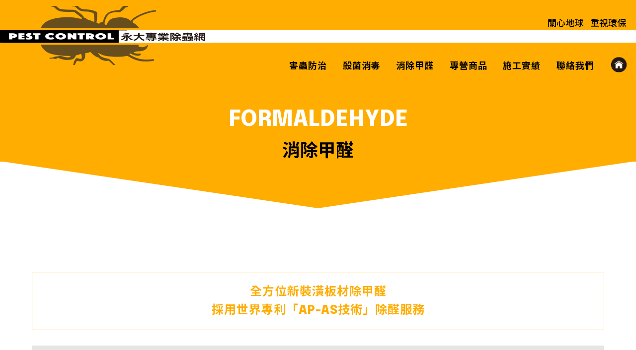

--- FILE ---
content_type: text/html; charset=UTF-8
request_url: https://twpco.com.tw/formaldehyde.php
body_size: 17271
content:
<!DOCTYPE html>
<html lang="zh-Hant-TW">

<head>
    <meta http-equiv="X-ua-compatible" content="IE=edge">
    <meta http-equiv="x-ua-compatible" content="IE=9,10,11">
    
    <meta charset="UTF-8">
    <meta name="keywords" content="永大除蟲,除白蟻,害蟲,消毒,殺菌,除甲醛">
    <meta name="description" content="白蟻蛀蟲防治|環境蟲害防治|病毒防疫消毒|有害生物病媒防治|特殊防鼠工程|環保署核准立案 (許可證字號01-133) 以專業為本、責任為先、安全為核心，達到最有效的害蟲管理防治。害蟲防治，不只是消滅害蟲，而是一項結合專業技術、環境保護與公共安全責任的專業工程。">
    <meta name="author" content="永大專業消毒除蟲網">
    <meta name="copyright" content="永大專業消毒除蟲網">
    <meta name="viewport" content="width=device-width, initial-scale=1.0, maximum-scale=1.0">
   
    <meta property="og:title" content="消除甲醛  | 永大專業消毒除蟲網">
    <meta property="og:description" content="白蟻蛀蟲防治|環境蟲害防治|病毒防疫消毒|有害生物病媒防治|特殊防鼠工程|環保署核准立案 (許可證字號01-133) 以專業為本、責任為先、安全為核心，達到最有效的害蟲管理防治。害蟲防治，不只是消滅害蟲，而是一項結合專業技術、環境保護與公共安全責任的專業工程。">
    <meta property="og:image" content="http://twpco.com.tw/dist/images/ogimg.jpg" />
    
    <meta http-equiv="expires" content="0">
    <meta http-equiv="pragma" content="no-cache">
    <meta http-equiv="cache-control" content="no-cache">
   
    <link rel="shortcut icon" href="dist/images/16x16.ico" type="image/x-icon" />
    <meta name="format-detection" content="telephone=no">
    <title>消除甲醛  | 永大專業消毒除蟲網</title>
   	<!-- Google tag (gtag.js) -->
<script async src="https://www.googletagmanager.com/gtag/js?id=AW-984057230"></script>
<script>
    window.dataLayer = window.dataLayer || [];
    function gtag() { dataLayer.push(arguments); }
    gtag('js', new Date());

    gtag('config', 'AW-984057230');
</script>

<script>
    window.addEventListener('load', function () {
        document.querySelectorAll('a[href*="/line.me/"]').forEach(function (e) {
            e.addEventListener('click', function () {
                gtag('event', 'conversion', {'send_to': 'AW-984057230/arDNCJ7Z1uwYEI6LntUD'});
            })
        })
    });
</script>
<!-- Event snippet for 客戶來電 conversion page -->
<script>
    window.addEventListener('load', function (event) {
        document.querySelectorAll("a[href^='tel:']").forEach(function (e) {
            e.addEventListener('click', function () {
                gtag('event', 'conversion', { 'send_to': 'AW-984057230/FqT_CJvZ1uwYEI6LntUD' });
            });
        });
    });
</script>
<script>
  setTimeout(function() {
    gtag('event', 'conversion', {'send_to': 'AW-984057230/pDAgCKWdt_YaEI6LntUD'});
  }, 3000)
</script> 
    <link rel="stylesheet" href="dist/css/aos.css">
    <link rel="stylesheet" href="dist/css/main.css"><link rel="stylesheet" href="dist/css/introduction.css">
</head>

<body class="lang_tw">
    <header>
    <div class="line"></div>
    <div class="header porel">
        <div class="container-logo-box">
            <a href="./" class="container-logo">
                <img src="dist/images/index/a_logo_cut.png" alt="Logo" class="pc">
                <img src="dist/images/index/mb/b_logo.png" alt="Logo" class="mo">
            </a>
        </div>
        <p class="pc slogan">
            關心地球
            <span>重視環保</span>   
        </p>
        <div class="nav-menu">
            <nav>
                <ul class="nav">
                    <li class="menu-list">
                        <a href="introduction.php">
                            <div>害蟲防治</div>
                        </a>
                    </li>
                    <li class="menu-list">
                        <a href="sterilization.php">
                            <div>殺菌消毒</div>
                        </a>
                    </li>
                    <li class="menu-list">
                        <a href="formaldehyde.php">
                            <div>消除甲醛</div>
                        </a>
                    </li>
                    <li class="menu-list">
                        <a href="commodity.php">
                            <div>專營商品</div>
                        </a>
                    </li>
                    <li class="menu-list">
                        <a href="case.php">
                            <div>施工實績</div>
                        </a>
                    </li>
                    <li class="menu-list linenot">
                        <a href="contact.php">
                            <div>聯絡我們</div>
                        </a>
                    </li>
                </ul>
                <ul class="contact-icon">
                    <li><a href="https://www.twpco.com.tw/" class="home-icon" style="position: relative;z-index: 10;"></a></li>
                    <li><a href="https://zh-tw.facebook.com/pcotp/" target="_blank" class="fb-icon"></a></li>
                    <li><a href="https://line.me/ti/p/~@aqo5254h" target="_blank" class="line-icon"></a></li>
                    <li><a href="tel:0800-811-581" class="phone-icon"></a></li>
                    <li><a href="mailto:a26476883@gmail.com" class="mail-icon"></a></li>
                </ul>
            </nav>
        </div>
        <div class="hamMenu">
            <div class="menu-ham" id="menu-ham">
                <span></span>
                <span></span>
                <span></span>
            </div>
        </div>
    </div>
</header>

    <main>
        <div class="page">
            <div class="section-title">
                <div class="bg-cover">
                    <p class="txt-en" data-aos="fade-up" data-aos-duration="1000">FORMALDEHYDE</p>
                    <p class="txt-tw" data-aos="fade-up" data-aos-duration="1000" data-aos-delay="300">消除甲醛</p>
                </div>
            </div>
            <div class="triangle"></div>
        </div>

        <section class="introduction-detail section-bg"  data-aos="fade-up" data-aos-duration="1000" data-aos-delay="500">
            <div class="mask-w"></div>
            <div class="container">
                <div class="editor_Content">
                    <div class="editor_box pc_use">
                    	<p>&nbsp;</p>

<table border="1" cellpadding="20" cellspacing="0" style="width:100%">
	<tbody>
		<tr>
			<td style="border-color:#ffad01">
			<p style="text-align:center"><span style="color:#ffad01"><span style="font-size:24px"><strong>全方位新裝潢板材除甲醛</strong></span></span></p>

			<p style="text-align:center"><span style="color:#ffad01"><span style="font-size:24px"><strong>採用世界專利「AP-AS技術」除醛服務</strong></span></span></p>
			</td>
		</tr>
	</tbody>
</table>

<p>&nbsp;</p>

<table border="0" cellpadding="0" cellspacing="0" style="width:100%">
	<tbody>
		<tr>
			<td style="background-color:#e5e5e5; text-align:justify; width:5%">&nbsp;</td>
			<td style="background-color:#e5e5e5">
			<p style="text-align:justify"><br />
			採用無醛屋世界專利「AP-AS技術」，將幾丁聚醣(Chitosan)獨特的氨基與氫氧基作用完全激發，超高濃度水性配方具有更強化的活性點，可與有害氣體進行捕捉吸附與反應，將裝潢材料游離出的甲醛分解成水分子，降低甲醛危害。特殊科技提高天然甲殼素與甲醛分解反應的速率，徹底清除甲醛有害物，淨化清新好空氣。..</p>
			</td>
			<td style="background-color:#e5e5e5; width:5%">&nbsp;</td>
		</tr>
	</tbody>
</table>

<p>&nbsp;</p>

<p>&nbsp;</p>

<table border="0" cellpadding="20" cellspacing="0" style="width:100%">
	<tbody>
		<tr>
			<td style="background-color:#000000">
			<p style="text-align:center"><span style="color:#ffad01"><span style="font-size:24px"><strong>無醛屋塗料就像幫板材多加裝一道濾網或分解層</strong></span></span></p>
			</td>
		</tr>
	</tbody>
</table>

<p>&nbsp;</p>

<table border="0" cellpadding="0" cellspacing="0" style="width:100%">
	<tbody>
		<tr>
			<td style="background-color:#ffad01; text-align:center; vertical-align:middle; width:30%"><strong>產品特性</strong></td>
			<td style="background-color:#e5e5e5; text-align:center; vertical-align:middle; width:2%">&nbsp;</td>
			<td style="background-color:#e5e5e5; width:50%">
			<p>&nbsp;</p>

			<ul>
				<li>無毒: 天然甲殼素配方，通過SGS重金屬檢驗</li>
				<li>效果: 經SGS報告證實60分鐘除甲醛率達99.9%</li>
				<li>採用「AP-AS技術」世界專利，超高濃度分解配方</li>
				<li>安全: 水性配方，安全無味，可接觸肌膚</li>
			</ul>

			<p>&nbsp;</p>
			</td>
		</tr>
	</tbody>
</table>

<p>&nbsp;</p>

<p>&nbsp;</p>

<table border="1" cellpadding="20" cellspacing="0" style="width:100%">
	<tbody>
		<tr>
			<td style="border-color:#ffad01">
			<p style="text-align:center"><span style="color:#ffad01"><span style="font-size:24px"><strong>無醛屋除甲醛</strong></span></span></p>

			<p style="text-align:center"><span style="color:#ffad01">適用各類未上漆或未貼皮前的木板材(合板、夾板、集層角料)，不需稀釋直接噴塗在裸材表面，且只需一道噴塗，省時省工，不破壞表面與結構、不影響後續黏著及上漆。</span></p>
			</td>
		</tr>
	</tbody>
</table>

<p>&nbsp;</p>

<p>&nbsp;</p>

<table align="center" border="0" cellpadding="0" cellspacing="0" style="width:100%">
	<tbody>
		<tr>
			<td style="text-align:left; vertical-align:top; width:20%"><img alt="" src="/upload/images/2022_03_31_171004.jpg" style="height:332px; width:250px" /></td>
			<td style="width:2%">&nbsp;</td>
			<td style="text-align:center; vertical-align:top; width:20%"><img alt="" src="/upload/images/2022_03_31_164459.jpg" style="height:332px; width:250px" /></td>
			<td style="width:2%">&nbsp;</td>
			<td style="text-align:center; vertical-align:top; width:20%"><img alt="" src="/upload/images/2022_03_31_164517.jpg" style="height:332px; width:250px" /></td>
			<td style="width:2%">&nbsp;</td>
			<td style="text-align:right; vertical-align:top; width:20%"><img alt="" src="/upload/images/2022_03_31_164535.jpg" style="height:332px; width:250px" /></td>
		</tr>
	</tbody>
</table>

<p>&nbsp;</p>

<p>&nbsp;</p>
                    </div>
                    <div class="editor_box mo_use">
                    	<table border="1" cellpadding="20" cellspacing="0" style="width:100%">
	<tbody>
		<tr>
			<td style="border-color:#ffad01">
			<p style="text-align:center"><span style="color:#ffad01"><span style="font-size:24px"><strong>全方位新裝潢板材除甲醛</strong></span></span></p>

			<p style="text-align:center"><span style="color:#ffad01"><span style="font-size:24px"><strong>採用世界專利「AP-AS技術」除醛服務</strong></span></span></p>
			</td>
		</tr>
	</tbody>
</table>

<p>&nbsp;</p>

<table border="0" cellpadding="0" cellspacing="0" style="width:100%">
	<tbody>
		<tr>
			<td style="background-color:#e5e5e5; text-align:justify; width:5%">&nbsp;</td>
			<td style="background-color:#e5e5e5">
			<p style="text-align:justify"><br />
			採用無醛屋世界專利「AP-AS技術」，將幾丁聚醣(Chitosan)獨特的氨基與氫氧基作用完全激發，超高濃度水性配方具有更強化的活性點，可與有害氣體進行捕捉吸附與反應，將裝潢材料游離出的甲醛分解成水分子，降低甲醛危害。特殊科技提高天然甲殼素與甲醛分解反應的速率，徹底清除甲醛有害物，淨化清新好空氣。..</p>
			</td>
			<td style="background-color:#e5e5e5; width:5%">&nbsp;</td>
		</tr>
	</tbody>
</table>

<p>&nbsp;</p>

<p>&nbsp;</p>

<table border="0" cellpadding="20" cellspacing="0" style="width:100%">
	<tbody>
		<tr>
			<td style="background-color:#000000">
			<p style="text-align:center"><span style="color:#ffad01"><span style="font-size:24px"><strong>無醛屋塗料就像幫板材多加裝一道濾網或分解層</strong></span></span></p>
			</td>
		</tr>
	</tbody>
</table>

<p>&nbsp;</p>

<table border="0" cellpadding="0" cellspacing="0" style="width:100%">
	<tbody>
		<tr>
			<td style="background-color:#ffad01; text-align:center; vertical-align:middle; width:30%"><strong>產品特性</strong></td>
			<td style="background-color:#e5e5e5; text-align:center; vertical-align:middle; width:2%">&nbsp;</td>
			<td style="background-color:#e5e5e5; width:50%">
			<p>&nbsp;</p>

			<ul>
				<li>無毒: 天然甲殼素配方，通過SGS重金屬檢驗</li>
				<li>效果: 經SGS報告證實60分鐘除甲醛率達99.9%</li>
				<li>採用「AP-AS技術」世界專利，超高濃度分解配方</li>
				<li>安全: 水性配方，安全無味，可接觸肌膚</li>
			</ul>

			<p>&nbsp;</p>
			</td>
		</tr>
	</tbody>
</table>

<p>&nbsp;</p>

<p>&nbsp;</p>

<table border="1" cellpadding="20" cellspacing="0" style="width:100%">
	<tbody>
		<tr>
			<td style="border-color:#ffad01">
			<p style="text-align:center"><span style="color:#ffad01"><span style="font-size:24px"><strong>無醛屋除甲醛</strong></span></span></p>

			<p style="text-align:center"><span style="color:#ffad01">適用各類未上漆或未貼皮前的木板材(合板、夾板、集層角料)，不需稀釋直接噴塗在裸材表面，且只需一道噴塗，省時省工，不破壞表面與結構、不影響後續黏著及上漆。</span></p>
			</td>
		</tr>
	</tbody>
</table>

<p>&nbsp;</p>

<table border="0" cellpadding="2" cellspacing="2" style="width:500px">
	<tbody>
		<tr>
			<td><img alt="" src="/upload/images/2022_03_31_173354.jpg" style="height:850px; width:640px" /></td>
		</tr>
		<tr>
			<td><img alt="" src="/upload/images/2022_03_31_173534.jpg" style="height:850px; width:640px" /></td>
		</tr>
		<tr>
			<td><img alt="" src="/upload/images/2022_03_31_173501.jpg" style="height:850px; width:640px" /></td>
		</tr>
		<tr>
			<td><img alt="" src="/upload/images/2022_03_31_173806.jpg" style="height:850px; width:640px" /></td>
		</tr>
	</tbody>
</table>

<p><br />
&nbsp;</p>
                    </div>
                </div>
            </div>
        </section>
        

    
    </main>
    <a href="javascript:;" class="top-menu">
    <div class="topicon"></div>
    <div class="toptxt">TOP</div>
</a><footer>
    <div class="container">
        <h5 class="title">
            <!-- PEST CONTROL<span>永大專業除蟲網</span> -->
            <img src="dist/images/index/g_lpgo.png" alt="永大專業除蟲網">
        </h5>
        <div class="footer-txt">
            <div>
                <div class="contact-num">
                    <div class="contact-num-item">
                        <p class="contact-num-list">大台北<a href="tel:02-2321-1180">02-2321-1180</a></p>
                        <p class="contact-num-list">桃竹苗<a href="tel:03-475-8989">03-475-8989</a></p>
                    </div>
                    <div class="contact-num-item">
                        <p class="contact-num-list">大台中<a href="tel:04-2395-7327">04-2395-7327</a></p>
                        <p class="contact-num-list">大高雄<a href="tel:07-735-5193">07-735-5193</a></p>
                    </div>
                </div>
            </div>
            <div class="icon">
                <a href="tel:0800-811-581" class="pc contact-main">
                    <!-- <span class="base-font">24H</span> -->
                    <i>消毒除蟲專線</i>
                    <span class="base-font">0800-811-581</span>
                </a>
                <a href="https://zh-tw.facebook.com/pcotp/" target="_blank" class="smail-icon fb"></a>
                <a href="https://line.me/ti/p/~@aqo5254h" target="_blank" class="smail-icon line"></a>
                <a href="mailto:a26476883@gmail.com" class="smail-icon mail"></a>
            </div>
        </div>
        <div class="copyright">
            <p>
                <span class="copy-right">環署病媒字第
                    <i>01-133</i>
                    號
                </span>
                <span class="copy footer-copyrigth">
                    @2022 PCO PEST CONTROL                </span>
                <a href="https://www.mak66design.com/" target="_blank">
                    <span class="footer-copyrigth">
                        Designed by M.A.K
                    </span>
                </a>
            </p>
        </div>
    </div>
    <a href="tel:0800-811-581" class="cb contact-main">
        <!-- <span class="fw800">24H</span> -->
        <i>消毒除蟲專線</i>
        <span>0800-811-581</span>
    </a>
</footer>    <script src="dist/js/jquery.min.js"></script>
    <script src="dist/js/aos.js"></script>
    <script src="dist/js/main.js"></script>
    <script>
        AOS.init({
            once: true
        });
    </script>
</body>

</html>

--- FILE ---
content_type: text/css
request_url: https://twpco.com.tw/dist/css/main.css
body_size: 24447
content:
@charset "UTF-8";@import url("https://fonts.googleapis.com/css2?family=Epilogue:wght@500;600;800&family=Noto+Sans+TC:wght@100;300;400;500;700;900&display=swap");a,abbr,acronym,address,applet,article,aside,audio,b,big,blockquote,body,canvas,caption,center,cite,code,dd,del,details,dfn,div,dl,dt,em,embed,fieldset,figcaption,figure,footer,form,h1,h2,h3,h4,h5,h6,header,hgroup,html,i,iframe,img,ins,kbd,label,legend,li,mark,menu,nav,object,ol,output,p,pre,q,ruby,s,samp,section,small,span,strike,strong,sub,summary,sup,table,time,tt,u,ul,var,video{margin:0;padding:0;border:0;vertical-align:baseline;font:inherit}article,aside,details,figcaption,figure,footer,header,hgroup,menu,nav,section{display:block}ol,ul{list-style:none}*,:after,:before,:focus{-webkit-box-sizing:border-box;-moz-box-sizing:border-box;box-sizing:border-box;text-decoration:none;outline:none;color:inherit}a,a:hover{text-decoration:none}:focus{outline:none}header{background-color:#ffad01;position:fixed;top:0;left:0;width:100%;padding-top:12px;z-index:1000;height:150px}@media (max-width:767px){header{height:100px}}header .nav-menu{z-index:12}header .nav-menu.index{z-index:10}header .container-logo .pc{display:inline-block}@media (max-width:767px){header .container-logo .pc{display:none}}header .container-logo .mo{display:none}@media (max-width:767px){header .container-logo .mo{display:inline-block}}header.smail-logo{height:120px}header.smail-logo .container-logo .pc{height:76px}header.smail-logo .line{height:17px;top:43px}@media (min-width:1921px){header.smail-logo .line{background:linear-gradient(to right,#000 26%,#fff 26%,#fff 30%)}}@media (min-width:1401px) and (max-width:1920px){header.smail-logo .line{background:linear-gradient(to right,#000 18%,#fff 18%,#fff 20%)}}@media (min-width:768px) and (max-width:1400px){header.smail-logo .line{background:linear-gradient(to right,#000 8%,#fff 10%,#fff 30%)}}@media (max-width:767px){header.smail-logo .line{height:14px;top:41px;background:linear-gradient(to right,#000 8%,#fff 10%,#fff 30%)}}header.smail-logo .header .slogan{top:2px}header .container-logo-box{z-index:11}@media (max-width:767px){header .container-logo-box img{height:70px}}header .pc-change{width:100%}header .line{width:100%;position:absolute;height:25px;top:61px;background:linear-gradient(to right,#000 20%,#fff 20%,#fff 30%)}@media (max-width:767px){header .line{height:14px;top:41px}}@media (min-width:768px) and (max-width:1250px){header .line{height:24px;top:62px}}@media (min-width:1920px){header .line{height:26px;background:linear-gradient(to right,#000 26%,#fff 30%,#fff 30%)}}header .header{max-width:1275px;margin:0 auto}header .header .slogan{position:absolute;top:20px;right:0;font-size:18px;font-weight:500;margin-right:-0.5em}@media (min-width:991px) and (max-width:1350px){header .header .slogan{margin-right:1em}}@media (max-width:990px){header .header .slogan{display:none}}header .header .slogan span{margin-left:0.5em}header nav{display:flex;align-items:center;justify-content:flex-end;margin-top:-1.5em;margin-right:-0.3em}@media (min-width:991px) and (max-width:1350px){header nav{margin-right:1em}}@media (max-width:990px){header nav{flex-direction:column;justify-content:flex-start;width:100%;height:40px;background-color:#ffad01;z-index:-1;visibility:hidden}}header .nav{display:flex;align-items:center;z-index:10}@media (max-width:990px){header .nav{flex-direction:column;margin-top:25px;width:100%}}header .nav .menu-list{margin:0 1em;text-align:center;position:relative;overflow:hidden}@media (min-width:991px) and (max-width:1100px){header .nav .menu-list{margin:0 0.6em}}@media (max-width:990px){header .nav .menu-list{margin:0}}@media (min-width:991px){header .nav .menu-list:hover a:after{transform:scale3d(1,1,1);background:#000;transform-origin:0 50%}}header .nav a{padding:7px 0;display:block;font-weight:bold;letter-spacing:0.88px;position:relative;padding-bottom:8px}@media (max-width:576px){header .nav a{font-size:1.125rem}}@media (min-width:576px){header .nav a{font-size:1.125rem}}@media (max-width:990px){header .nav a{padding:1em 0 0.8em}}header .nav a:after{content:"";width:100%;height:2px;position:absolute;left:0;bottom:0;background:#000;transform:scale3d(0,1,1);transform-origin:100% 50%;transition:0.5s transform ease}header .contact-icon{display:flex}@media (max-width:990px){header .contact-icon{margin:55px 0 100px}}header .contact-icon li:first-child{margin:4px 0 0 17px}@media (max-width:990px){header .contact-icon li:first-child{display:none}}@media (max-width:990px){header .contact-icon li{margin:0 16px}}header .contact-icon .home-icon{display:inline-block;width:33px;height:33px;background:url("../images/index/a_home_icon.png") top/contain no-repeat;transition:all 0.75s}@media (max-width:990px){header .contact-icon .home-icon{width:44px;height:44px;display:none}}@media (min-width:768px){header .contact-icon .home-icon:hover{background:url("../images/index/a_home_icon_hover.png") top/contain no-repeat;transition:all 0.75s}}header .contact-icon .fb-icon{width:33px;height:33px;background:url(../images/index/mb/fb_icon.png) top/contain no-repeat}@media (min-width:991px){header .contact-icon .fb-icon{display:none}}@media (max-width:990px){header .contact-icon .fb-icon{display:inline-block;width:44px;height:44px}}@media (min-width:768px){header .contact-icon .fb-icon:hover{background:url(../images/index/mb/fb_icon.png) top/contain no-repeat}}header .contact-icon .line-icon{width:33px;height:33px;background:url(../images/index/mb/line_icon.png) top/contain no-repeat}@media (min-width:991px){header .contact-icon .line-icon{display:none}}@media (max-width:990px){header .contact-icon .line-icon{display:inline-block;width:44px;height:44px}}@media (min-width:768px){header .contact-icon .line-icon:hover{background:url(../images/index/mb/line_icon.png) top/contain no-repeat}}header .contact-icon .phone-icon{width:33px;height:33px;background:url(../images/index/mb/tal_icon.png) top/contain no-repeat}@media (min-width:991px){header .contact-icon .phone-icon{display:none}}@media (max-width:990px){header .contact-icon .phone-icon{display:inline-block;width:44px;height:44px}}@media (min-width:768px){header .contact-icon .phone-icon:hover{background:url(../images/index/mb/tal_icon.png) top/contain no-repeat}}header .contact-icon .mail-icon{width:33px;height:33px;background:url(../images/index/mb/email_icon.png) top/contain no-repeat;display:none}@media (max-width:990px){header .contact-icon .mail-icon{display:block;width:44px;height:44px}}@media (min-width:768px){header .contact-icon .mail-icon:hover{background:url(../images/index/mb/email_icon.png) top/contain no-repeat}}.openMenu nav{z-index:1;visibility:visible;height:100vh}footer{padding:42px 0 29px;background-color:#ffad01;position:relative}@media (max-width:769px){footer{padding:41px 0 67px}}footer .title{font-size:40px;color:white;font-weight:900;margin-bottom:35px}@media (max-width:769px){footer .title{margin-bottom:22.5px;font-size:24px}}footer .title span{font-size:34px;color:#000;margin-left:13px}@media (max-width:769px){footer .title span{margin-left:7.5px;font-size:20px}}footer .footer-txt{display:flex;justify-content:space-between;width:100%;height:100%}@media (max-width:1300px){footer .footer-txt{flex-direction:column}}footer .footer-txt .contact-num{display:flex}@media (max-width:769px){footer .footer-txt .contact-num{flex-direction:column;margin-bottom:27px}}footer .footer-txt .contact-num .contact-num-item+.contact-num-item{position:relative;margin-left:100px}@media (max-width:769px){footer .footer-txt .contact-num .contact-num-item+.contact-num-item{margin-left:0px;margin-top:0.5em}}footer .footer-txt .contact-num .contact-num-item+.contact-num-item:before{content:"";position:absolute;top:0;bottom:0;width:1px;height:100%;background:#000;left:-25%}@media (max-width:769px){footer .footer-txt .contact-num .contact-num-item+.contact-num-item:before{display:none}}footer .footer-txt .contact-num .contact-num-list{margin-bottom:0.5em;font-weight:bold;font-size:20px}@media (max-width:769px){footer .footer-txt .contact-num .contact-num-list{font-size:18px}}footer .footer-txt .contact-num .contact-num-list:nth-child(2){margin-bottom:0}footer .footer-txt .contact-num .contact-num-list a{margin-left:1em}footer .footer-txt .icon{display:flex;align-items:center}@media (min-width:769px) and (max-width:1300px){footer .footer-txt .icon{margin-top:27px}}footer .footer-txt .icon .contact-main.pc{display:inline-block;width:351px;height:47px;line-height:50px;text-align:center;background-color:#000;color:white;border-radius:24px;font-size:23px;font-weight:bold;margin:0 auto;overflow:hidden}footer .footer-txt .icon .contact-main.pc:before{content:"";position:absolute;top:0;bottom:0;left:0;right:0;width:100%;height:100%;background-color:#fff;transform:scale(0,1);transition:transform 0.75s;transform-origin:right top}@media (min-width:769px){footer .footer-txt .icon .contact-main.pc:hover{color:#000}footer .footer-txt .icon .contact-main.pc:hover:before{transform:scale(1,1);transform-origin:left top}}@media (max-width:769px){footer .footer-txt .icon .contact-main.pc{display:none}}footer .footer-txt .icon .contact-main.pc a.base-font{margin-left:13px}footer .footer-txt .icon .smail-icon{transition:background 0.4s ease-in;margin-right:52px}@media (min-width:769px){footer .footer-txt .icon .smail-icon{margin:0 0 0 28px}}footer .footer-txt .icon .fb{display:inline-block;width:40px;height:40px;background:url("../images/index/g_fb_icon.png") top/contain no-repeat}@media (min-width:769px){footer .footer-txt .icon .fb{width:48px;height:48px}footer .footer-txt .icon .fb:hover{background:url("../images/index/g_fb_icon_hover.png") top/contain no-repeat}}footer .footer-txt .icon .line{display:inline-block;width:40px;height:40px;background:url("../images/index/g_line_icon.png") top/contain no-repeat}@media (min-width:769px){footer .footer-txt .icon .line{width:48px;height:48px}footer .footer-txt .icon .line:hover{background:url("../images/index/g_line_icon_hover.png") top/contain no-repeat}}footer .footer-txt .icon .mail{display:inline-block;width:40px;height:40px;background:url("../images/index/g_email_icon.png") top/contain no-repeat}@media (min-width:769px){footer .footer-txt .icon .mail{width:48px;height:48px}footer .footer-txt .icon .mail:hover{background:url("../images/index/g_email_icon_hover.png") top/contain no-repeat}}footer .copyright{margin-top:58px;text-align:center;font-weight:bold;font-size:16px}@media (max-width:769px){footer .copyright{font-size:12.5px;text-align:left;margin-top:26px}}@media (max-width:769px){footer .copyright .copy-right{display:block;margin-bottom:5px}}footer .copyright .copy{margin:0 23px 0 39px;position:relative}footer .copyright .copy:after{content:"";position:absolute;right:-14px;height:18px;width:1px;background-color:#000}@media (max-width:769px){footer .copyright .copy{margin:0 14px 0 0}footer .copyright .copy:after{right:-7px;height:9px;top:1px}}footer .copyright .footer-copyrigth{font-family:"Epilogue",sans-serif;font-weight:500}@media (max-width:769px){footer .copyright .footer-copyrigth{font-size:11px}}footer .contact-main.cb{display:block;width:100%;height:58px;background-color:#000;color:white;position:fixed;bottom:0;font-size:20px;text-align:center;line-height:60px;z-index:100}footer .contact-main.cb .fw800{font-weight:800}footer .contact-main.cb i{font-weight:bold}@media (min-width:770px){footer .contact-main.cb{display:none}}*,body,html{font-family:"Epilogue","Noto Sans TC",sans-serif;position:relative}.loading,body.loading,html.loading{opacity:1;visibility:visible}body,html{overflow-x:hidden}.page{padding-top:100px}@media (min-width:768px){.page{padding-top:150px}}.base-font{font-family:"Epilogue",sans-serif;font-weight:600}.top-menu .toptxt,footer .contact-main.cb span,footer .copyright i,footer .footer-txt .contact-num .contact-num-list a{font-family:"Epilogue",sans-serif;font-weight:600}.porel{position:relative}.poabs{position:absolute}.row{display:flex}.row.wrap{flex-wrap:wrap}.row-r{display:flex;flex-direction:row-reverse}.coloum{display:flex;flex-direction:column}.coloum-center{display:flex;flex-direction:column;align-items:center}.grow{flex-grow:1}.white{color:#fff}.font{font-family:"Epilogue",sans-serif;color:inherit}::selection{background-color:#000;color:#fff}img{max-width:100%;display:block}.mo{display:none}@media (max-width:767px){.mo{display:block}}.pc{display:none}@media (min-width:768px){.pc{display:block}}a,a:hover{text-decoration:none}:focus{outline:none}.container{max-width:1232px;margin:0 auto;width:100%}@media (min-width:576px) and (max-width:1300px){.container{max-width:90%}}@media (max-width:576px){.container{padding:0 1em}}.title-txt{writing-mode:tb-rl}.title-txt .tw{font-weight:bold;letter-spacing:8.8px}@media (max-width:576px){.title-txt .tw{font-size:1.6875rem}}@media (min-width:576px){.title-txt .tw{font-size:2.25rem}}@media (max-width:576px){.title-txt .tw{letter-spacing:0;line-height:1}}.title-txt .en{font-size:28px;font-family:"Epilogue",sans-serif;font-weight:800;color:#ffad01;text-transform:uppercase}@media (max-width:576px){.title-txt .en{font-size:1.1rem;margin-left:0.2em;margin-right:0.3em}}.section-title{overflow:hidden;width:100%;height:326px;margin-top:-150px;background:#ffad01;font-size:36px;display:flex;flex-direction:column;justify-content:flex-end;align-items:center;text-align:center}@media (min-width:576px) and (max-width:990px){.section-title{height:270px}}@media (max-width:575px){.section-title{height:220px}}.section-title .txt-en{color:#fff;font-weight:800;margin-bottom:10px}@media (max-width:576px){.section-title .txt-en{font-size:1.375rem}}@media (min-width:576px){.section-title .txt-en{font-size:2.75rem}}@media (max-width:767px){.section-title .txt-en{margin-bottom:5px}}.section-title .txt-tw{color:#000;font-weight:bold}@media (max-width:576px){.section-title .txt-tw{font-size:1.375rem}}@media (min-width:576px){.section-title .txt-tw{font-size:2.25rem}}.triangle{width:100%;height:95px;background:#ffad01;clip-path:polygon(0 0,100% 0,50% 95px,0 0);margin-top:-1px;padding-top:1px}@media (max-width:767px){.triangle{height:41px;clip-path:polygon(0 0,100% 0,50% 41px,0 0)}}.section-bg{background:url("../images/d_bg.png") bottom/100% no-repeat}@media (max-width:767px){.section-bg{background:url("../images/c_bg.png") bottom/100% no-repeat}}.mask-w{position:absolute;top:0;left:0;width:100%;height:200px;background:linear-gradient(to top,rgba(255,255,255,0),#fff)}.hamMenu{z-index:12;display:none;margin-left:1.5em;overflow:hidden;position:absolute;top:44px;right:40px}@media (max-width:991px){.hamMenu{display:block}}@media (max-width:769px){.hamMenu{top:20px;right:20px}}.menu-ham,.menu-ham span{display:inline-block;transition:all 0.4s;box-sizing:border-box}.menu-ham{position:relative;background:#000;border:none;appearance:none;cursor:pointer;width:35px;height:35px}.menu-ham span{position:absolute;width:20px;height:2px;background-color:#fff;text-align:center}.menu-ham span:first-of-type{top:11px;left:7px;transition:transform 0.5s}.menu-ham span:nth-of-type(2){top:16px;left:7px;transition:transform 0.5s}.menu-ham span:nth-of-type(3){bottom:11px;left:7px;transition:transform 0.5s}.openMenu #menu-ham span:first-of-type{transform:translateY(6px) rotate(-45deg)}.openMenu #menu-ham span:nth-of-type(2){transform:translateX(-100px)}.openMenu #menu-ham span:nth-of-type(3){transform:translateY(-5px) rotate(45deg)}.top-menu{width:80px;height:80px;background-color:#000;border-radius:50%;color:#ffad01;text-align:center;position:fixed;bottom:20px;right:5%;z-index:100;opacity:0}@media (max-width:769px){.top-menu{width:61px;height:61px;right:24px;bottom:70px}}.top-menu .topicon{margin-top:15px;padding-top:18px;background:url("../images/index/TOP.png") center/contain no-repeat;position:relative}.top-menu .topicon:before{content:"";position:absolute;top:0;left:0;background:url("../images/index/gotop_hover.png") center/contain no-repeat;width:100%;height:100%;opacity:0;transition:all 0.75s}@media (max-width:769px){.top-menu .topicon{padding-top:12px;margin-top:13px}}.top-menu .toptxt{margin-top:11px;font-size:24px;transition:all 0.75s}@media (max-width:769px){.top-menu .toptxt{margin-top:7.5px;font-size:16.25px}}.top-menu.change{position:absolute;bottom:225px}.top-menu.op-1{opacity:1;transition:opacity 0.75s}@media (min-width:769px){.top-menu:hover .topicon:before{opacity:1}.top-menu:hover .toptxt{color:#fff}}.btn-box{display:block;background:#ffad01;position:absolute;transition:all 0.75s;pointer-events:auto!important;transform:scaleX(0);transform-origin:left top;overflow:hidden}.btn-box.show{width:100%;transition:all 2.5s;transform:scaleX(1)}.btn-box:before{content:"";position:absolute;width:100%;height:100%;top:0;right:0;bottom:0;left:0;background:#000;transform-origin:right top;transform:scale(0,1);transition:transform 0.75s}@media (min-width:769px){.btn-box:hover:before{transform-origin:left top;transform:scale(1,1)}.btn-box:hover .btn-txt{color:#ffad01;transition:all 0.75s}.btn-box:hover .btn-txt:before{width:80px;background:#ffad01;transition:all 0.75s}.btn-box:hover .btn-txt:after{left:75px;background:#ffad01;transition:all 0.75s}}.btn-box .btn-txt{opacity:0;font-weight:800;position:absolute;right:60px;bottom:51px;transition:all 0.75s}@media (max-width:576px){.btn-box .btn-txt{font-size:1.125rem}}@media (min-width:576px){.btn-box .btn-txt{font-size:1.25rem}}.btn-box .btn-txt:before{content:"";position:absolute;top:-10px;left:0;width:40px;height:1px;background:#000;transition:all 0.75s}.btn-box .btn-txt:after{content:"";position:absolute;top:-18px;left:35px;width:1px;height:9px;background:#000;transform:rotate(-45deg);transition:all 0.75s}.btn{font-family:"Noto Sans TC",sans-serif;display:block;width:192px;height:48px;background-color:#000;color:#ffad01;text-align:center;font-weight:bold;line-height:48px;margin:0 auto;overflow:hidden}@media (max-width:576px){.btn{font-size:1.125rem}}@media (min-width:576px){.btn{font-size:1.5rem}}.btn:before{content:"";position:absolute;top:0;bottom:0;left:0;right:0;width:100%;height:100%;background-color:#ffad01;transform:scale(0,1);transition:transform 0.75s;transform-origin:right top}.btn:after{content:"";position:absolute;top:0;bottom:0;left:0;right:0;color:#000;opacity:0}@media (min-width:769px){.btn:hover{color:#000}.btn:hover:before{transform:scale(1,1);transform-origin:left top}.btn:hover:after{opacity:1}}@media (max-width:576px){.btn{width:181px;height:45px;line-height:45px}}.btn-spheric{border-radius:24px}.btn-spheric:after{content:"專人諮詢"}.btn-back,.btn-more{position:relative;width:192px;height:46px;background:#000;margin-bottom:59px}@media (max-width:767px){.btn-back,.btn-more{margin-bottom:52px;width:150px;height:36px}}.btn-back:before,.btn-more:before{background:#ffad01}.btn-back .btn-txt,.btn-more .btn-txt{font-family:"Noto Sans TC",sans-serif;opacity:1;font-weight:bold;position:relative;top:0;left:0;margin:auto;line-height:46px;color:#ffad01}@media (max-width:576px){.btn-back .btn-txt,.btn-more .btn-txt{font-size:1rem}}@media (min-width:576px){.btn-back .btn-txt,.btn-more .btn-txt{font-size:1.25rem}}@media (max-width:767px){.btn-back .btn-txt,.btn-more .btn-txt{line-height:36px}}.btn-back .btn-txt:before,.btn-more .btn-txt:before{content:"";position:static}.btn-back .btn-txt:after,.btn-more .btn-txt:after{content:"";position:static}.btn-back .arrow,.btn-more .arrow{display:inline-block;width:19px;height:1px;background:#ffad01;transition:all 0.75s;margin-left:0.5em;top:-0.45em}@media (max-width:767px){.btn-back .arrow,.btn-more .arrow{top:-0.3em}}.btn-back .arrow:before,.btn-more .arrow:before{content:"";position:absolute;bottom:0;right:4px;width:1px;height:9px;background:#ffad01;transform:rotate(-45deg);transition:all 0.75s}.btn-back{position:static;width:192px;height:90px;margin:0;margin-top:127px}@media (max-width:576px){.btn-back{font-size:1.125rem}}@media (min-width:576px){.btn-back{font-size:1.25rem}}@media (max-width:767px){.btn-back{margin-top:56px}}.btn-back.show{width:192px}.btn-back .btn-contain{position:relative;top:50%;transform:translateY(-50%);left:38px}.btn-back .btn-contain .arrow{display:block;margin-left:0;top:5px}@media (min-width:768px){.btn-back:hover:before{transform-origin:left top;transform:scale(1,1)}.btn-back:hover .btn-txt{color:#000}.btn-back:hover .arrow{width:40px;background:#000}.btn-back:hover .arrow:before{background:#000}}.showin{animation:showin 1s 1.5s forwards}@keyframes showin{0%{opacity:0}to{opacity:1}}@keyframes linetime{0%{width:0}20%{width:25%}40%{width:50%}60%{width:75%}80%{width:100%}to{width:100%}}@keyframes linetime-s{0%{height:0}20%{height:20%}40%{height:40%}60%{height:60%}80%{height:80%}to{height:80%}}@keyframes linecircle{0%{background:#ccc}10%{background:#ffad01}to{background:#ffad01}}@keyframes insect{0%{transform:translateY(-5px)}to{transform:translateY(20px)}}@keyframes dotani1{0%{transform:translate(-50%,-50%) scale(0);opacity:1;transform-origin:center}to{transform:translate(-50%,-50%) scale(3);opacity:0;transform-origin:center}}@keyframes circle-time-1{0%{background:#000}20%{background:yellow}40%{background:yellow}60%{background:yellow}80%{background:yellow}to{background:yellow}}@keyframes circle-time-2{0%{background:#000}20%{background:#000}40%{background:yellow}60%{background:yellow}80%{background:yellow}to{background:yellow}}@keyframes circle-time-3{0%{background:#000}20%{background:#000}40%{background:#000}60%{background:yellow}80%{background:yellow}to{background:yellow}}@keyframes circle-time-4{0%{background:#000}20%{background:#000}40%{background:#000}60%{background:#000}80%{background:yellow}to{background:yellow}}@keyframes circle-time-5{0%{background:#000}20%{background:#000}40%{background:#000}60%{background:#000}80%{background:#000}to{background:yellow}}.editor_Content{line-height:1.58;letter-spacing:0.05em;color:#000;text-align:justify}@media (max-width:576px){.editor_Content{font-size:1rem}}@media (min-width:576px){.editor_Content{font-size:1.25rem}}.editor_Content ol{list-style-type:decimal;padding-left:10px}.editor_Content ul{list-style-type:initial;padding-left:20px}.editor_Content img{max-width:100%;height:auto!important}.editor_Content b,.editor_Content strong{font-weight:bold;font-size:inherit}.editor_Content em{font-style:italic}.editor_Content a{text-decoration:underline;color:#0782c1}.editor_Content iframe{max-width:100%}.editor_Content h1,.editor_Content h2,.editor_Content h3,.editor_Content h4,.editor_Content h5,.editor_Content h6{margin:inherit}.editor_Content blockquote{font-style:italic;padding:2px 20px 0 8px;margin-left:40px;border-left:5px solid #ccc}.editor_Content td,.editor_Content th,.editor_Content tr{margin:initial}.editor_Content table{border-collapse:collapse;margin:0 auto}.editor_Content .mo_use{display:none}@media (max-width:991px){.editor_Content .editor_box{padding:0}}@media (max-width:767px){.editor_Content .editor_box{font-size:1rem}.editor_Content .mo_use{display:block}.editor_Content .pc_use{display:none}}.page-btn{display:flex;align-items:center;justify-content:center;clear:both;width:53%;text-align:center;margin:30px auto 0;color:#000}.page-btn dd,.page-btn dt{vertical-align:baseline;display:inline-block;text-align:center}.page-btn dd a,.page-btn dt a{display:block;text-decoration:none;color:#000;transition:all 0.5s;font-size:24px}.page-btn dd{width:30px;height:30px;line-height:32px;margin:0 28px;position:relative;border-bottom:1px solid transparent}.page-btn dd.active a{color:#000;border-bottom:1px solid #000}.page-btn dt.ltbn a,.page-btn dt.rtbn a{width:50px;height:50px;border-radius:50%;margin:0 auto;transition:0.4s;display:flex;align-items:center;justify-content:center}.page-btn dt.ltbn a svg,.page-btn dt.rtbn a svg{position:absolute;width:25px;pointer-events:none}.page-btn dt.rtbn a svg{transform:rotate(90deg)}.page-btn dt.ltbn a svg{transform:rotate(-90deg)}.page-btn dt.ltbn a span,.page-btn dt.rtbn a span{display:block;width:50px;height:50px;border-radius:50%;transition:background 0.4s ease}.page-btn .ltbn,.page-btn .rtbn{width:120px}@media (max-width:767px){.page-btn{margin-top:45px}.page-btn dd{margin:0 20px}.page-btn dt.ltbn a,.page-btn dt.rtbn a{width:25px;height:25px}}@media (max-width:575px){.page-btn{width:100%}.page-btn dd a,.page-btn dt a{font-size:15px}.page-btn dt.ltbn a svg,.page-btn dt.rtbn a svg{width:12px}}@media (min-width:768px){dd:hover a{border-bottom:1px solid #000}dt.ltbn a:hover span,dt.rtbn a:hover span{background-color:#000}dt.ltbn a:hover .cls-1,dt.rtbn a:hover .cls-1{fill:#ffad01}}

--- FILE ---
content_type: text/css
request_url: https://twpco.com.tw/dist/css/introduction.css
body_size: 11901
content:
.top-menu-ul{position:relative;z-index:3;padding:20px 60px}@media (max-width:575px){.top-menu-ul{padding:20px 40px}}.top-menu-ul.mleft:before{opacity:0}.top-menu-ul.mleft:after{opacity:1}.top-menu-ul.mright:before{opacity:1}.top-menu-ul.mright:after{opacity:0}.top-menu-ul .item_menu_Box{text-align:left;position:relative;margin:0 auto;overflow-x:scroll;-ms-overflow-style:none;scrollbar-width:none}.top-menu-ul .item_menu_Box::-webkit-scrollbar{display:none}.top-menu-ul ul.slides{white-space:nowrap;display:inline-flex}.top-menu-ul li{position:relative;display:inline-block;position:relative;margin-right:25px}@media (max-width:575px){.top-menu-ul li{margin-right:13px}}.top-menu-ul li a{display:block;padding:10px 0;border-bottom:1px solid transparent}@media (max-width:575px){.top-menu-ul li a{line-height:1;padding:2px 0}}.top-menu-ul li a h4{color:#ffad01;font-size:24px;font-weight:bold}@media (max-width:575px){.top-menu-ul li a h4{font-size:16px}}.top-menu-ul li.active a{border-bottom:1px solid #ffad01}.open_flexslider .flex-direction-nav{display:block}.flex-direction-nav{display:none}.flex-direction-nav a{position:absolute;width:40px;height:40px;transform:translateY(-110%);display:flex;justify-content:center;align-items:center;z-index:10}.flex-direction-nav a.flex-prev{left:-3em}@media (max-width:575px){.flex-direction-nav a.flex-prev{top:0.75em;left:-2.5em}.flex-direction-nav a.flex-prev img{width:12px}}.flex-direction-nav a.flex-next{right:-3em}@media (max-width:575px){.flex-direction-nav a.flex-next{top:0.75em;right:-2.5em}.flex-direction-nav a.flex-next img{width:12px}}.btn-guidance{margin-top:98px;background:#000;border-radius:34px;max-width:90%;width:816px;height:68px;display:flex}@media (max-width:767px){.btn-guidance{margin-top:77px}}@media (max-width:575px){.btn-guidance{height:34px;padding:0}}.btn-guidance li{color:#fff;line-height:68px;width:33.3333%;text-align:center}.btn-guidance li:last-child{width:34%;right:-2px}@media (max-width:576px){.btn-guidance li{font-size:1rem}}@media (min-width:576px){.btn-guidance li{font-size:1.5rem}}@media (max-width:575px){.btn-guidance li{line-height:35px}}.btn-guidance li a{position:relative;display:block;top:3px}@media (max-width:575px){.btn-guidance li a{top:1px}}.btn-guidance li span{display:none;font-weight:bold;color:#000;top:-100%;z-index:10;text-align:center;width:100%;position:absolute;top:50%;left:50%;transform:translate(-50%,-50%)}@media (max-width:576px){.btn-guidance li span{font-size:1rem}}@media (min-width:576px){.btn-guidance li span{font-size:1.5rem}}.btn-guidance li.active{position:relative}.btn-guidance li.active:after{content:"";position:absolute;left:0em;background:#ffad01;width:100%;height:68px;border-radius:34px;top:0}@media (max-width:575px){.btn-guidance li.active:after{height:34px}}.btn-guidance li.active:before{content:"";position:absolute;border:8px solid;border-color:#ffad01 transparent transparent transparent;left:50%;bottom:-16px;transform:translateX(-50%)}.btn-guidance li.active span{display:block}.interval{padding-right:82px}@media (max-width:767px){.interval{padding-right:49px}}.section-introduction{margin-top:109px}@media (max-width:767px){.section-introduction{margin-top:44px}}.section-introduction .container-s{position:relative;z-index:2}.section-introduction .container-s .flex-wrap{display:flex}.section-introduction .container-s .interval{padding-right:9em}@media (max-width:767px){.section-introduction .container-s .interval{padding-right:34px}}.section-introduction .container-s .menu{height:103px;width:80%;background:#000;z-index:10}@media (max-width:991px){.section-introduction .container-s .menu{width:70%}}@media (max-width:575px){.section-introduction .container-s .menu{height:60px;width:79%}}.section-introduction .bgcover{width:55%;height:100%;background:url("../images/introduction/c_bg.jpg") bottom/cover no-repeat;position:absolute;right:0;top:50px}@media (min-width:577px) and (max-width:767px){.section-introduction .bgcover{height:600px}}@media (max-width:576px){.section-introduction .bgcover{height:385px;top:11em;left:3.5em}}@media (max-width:499px){.section-introduction .bgcover{height:80vw;width:61%;left:3em;background:url("../images/introduction/d_bg.jpg") bottom/cover no-repeat}}.section-introduction .insect-swiper{padding:0 80px;background-color:#fff;box-shadow:0px 3px 57px 0 rgba(0,0,0,0.14);margin-left:10em;z-index:1;width:76%;margin-top:-15em}@media (max-width:1350px){.section-introduction .insect-swiper{padding:0 40px}}@media (max-width:767px){.section-introduction .insect-swiper{margin:-15em 0 0 7.2em}}@media (max-width:575px){.section-introduction .insect-swiper{margin:-9em 0 0 90px;width:79%}}.section-introduction .insect-item{padding:56px 0px 90px}@media (max-width:1350px){.section-introduction .insect-item{padding:65px 0px}}@media (max-width:575px){.section-introduction .insect-item{padding-top:0}}.section-introduction .insect-item .insect-list{text-align:center;font-weight:bold;margin-top:48px!important;width:193px}@media (max-width:576px){.section-introduction .insect-item .insect-list{font-size:1.125rem}}@media (min-width:576px){.section-introduction .insect-item .insect-list{font-size:1.5rem}}.section-introduction .insect-item .insect-list:nth-child(4){margin-right:0}@media (max-width:767px){.section-introduction .insect-item .insect-list{width:42%}.section-introduction .insect-item .insect-list:nth-child(2n){margin-right:0}}.section-introduction .insect-item .insect-list span{display:inline-block;margin-top:15px}@media (max-width:576px){.section-introduction .insect-item .insect-list span{font-size:1.125rem}}@media (min-width:576px){.section-introduction .insect-item .insect-list span{font-size:1.5rem}}@media (max-width:767px){.section-introduction .insect-item .insect-list span{margin-top:0}}.section-introduction .insect-item .insect-list img{margin:auto}.section-introduction .insect-item .insect-list a{display:block}.section-introduction .swiper-box{width:100%}@media (max-width:575px){.section-introduction .swiper-box{width:100%}}@media (max-width:990px){.section-introduction .swiper-grid-column>.swiper-wrapper{flex-direction:row}}.section-introduction .swiper{position:relative}.section-introduction .swiper-btn{position:absolute;right:7em}.section-introduction .swiper-btn .swiper-button-next,.section-introduction .swiper-btn .swiper-button-prev{color:#ffad01;background:#000;width:40px;height:40px}.section-introduction .swiper-btn .swiper-button-next:after,.section-introduction .swiper-btn .swiper-button-prev:after{font-size:24px}.section-introduction .swiper-btn .swiper-button-prev{left:0;right:auto}.section-introduction .swiper-btn .swiper-button-next{right:auto;left:50px}.section-service{position:relative;z-index:-1;margin-top:138px;padding-bottom:173px;width:100%;background:url("../images/introduction/d_01_bg.png") bottom/100% no-repeat}@media (max-width:767px){.section-service{margin-top:77px;padding-bottom:142px}}@media (max-width:575px){.section-service .container{padding-left:0}}.section-service .title-txt .tw{margin-right:10px}.section-service .service-bg{position:absolute;z-index:-1;width:100%;height:96%;background:#ffad01;top:6.6%;left:-149px;background:url("../images/introduction/d_bg.jpg") bottom/cover no-repeat}@media (max-width:767px){.section-service .service-bg{background:url("../images/introduction/c_bg.jpg") bottom/cover no-repeat;top:15%;left:4.5em;height:88%}}.section-service .service-txt{margin:0 30px 0 149px;padding:90px 82px;background:#fff;box-shadow:0px 3px 57px 0 rgba(0,0,0,0.14)}@media (min-width:768px) and (max-width:1200px){.section-service .service-txt{padding:50px 40px}}@media (max-width:767px){.section-service .service-txt{margin:0 28px 0 0;padding:35px 17px}}.section-object{width:100%;background:url("../images/introduction/e_bg.jpg") center/cover no-repeat;padding:117px 0 95px}@media (max-width:767px){.section-object{padding:66px 0 53px;background:url("../images/introduction/inside/e_image_01.jpg") center/cover no-repeat}}@media (min-width:650px) and (max-width:991px){.section-object .container.row{margin-bottom:1.5em}}.section-object .object{margin-right:0.5em}.section-object .title-txt .tw{color:#fff}.section-object .object-int{width:100%;padding:34px 52px 30px;background:#000;color:#ffad01;letter-spacing:1px;text-align:justify;line-height:1.8}@media (max-width:576px){.section-object .object-int{font-size:1.0625rem}}@media (min-width:576px){.section-object .object-int{font-size:1.25rem}}@media (max-width:767px){.section-object .object-int{margin-bottom:40px;padding:17px}}@media (min-width:768px){.section-object .object-list{padding-left:150px}}@media (min-width:991px){.section-object .object-list{position:relative}.section-object .object-list ul{top:-2.5em}}.section-object .object-list li{margin:0 25px 24px 0;padding:36px 56px 25px;box-shadow:0 0 12.8px 2.3px rgba(0,0,0,0.3);background-color:rgba(255,255,255,0.65)}@media (min-width:1301px){.section-object .object-list li{width:23.2%}.section-object .object-list li:nth-child(4n){margin-right:0}}@media (min-width:991px) and (max-width:1300px){.section-object .object-list li{width:31%}.section-object .object-list li:nth-child(3n){margin-right:0}}@media (max-width:990px){.section-object .object-list li{width:47.5%;padding:30px 40px 22px;margin:0 13px 13px 0}.section-object .object-list li:nth-child(2n){margin-right:0}}@media (max-width:767px){.section-object .object-list li{width:47.5%}}.section-object .object-list li img{margin:0 auto}@media (min-width:576px) and (max-width:767px){.section-object .object-list li img{width:60%}}@media (max-width:575px){.section-object .object-list li img{width:100%}}.section-object .object-list li span{display:block;padding-top:24px;text-align:center;font-weight:bold}@media (max-width:576px){.section-object .object-list li span{font-size:1.0625rem}}@media (min-width:576px){.section-object .object-list li span{font-size:1.5rem}}@media (max-width:767px){.section-object .object-list li span{padding-top:14px}}.introduction-detail{padding:99px 0 207px}@media (max-width:767px){.introduction-detail{padding:77px 0 112px}}.introduction-detail .detail{width:1023px;margin:0 auto 122px;max-width:90%}@media (max-width:767px){.introduction-detail .detail{max-width:100%;margin:0 0 77px}}.introduction-detail .detail .title{background:#ffad01;width:100%;height:113px;margin-bottom:67px;display:flex;flex-direction:column;justify-content:center;align-items:center}@media (max-width:575px){.introduction-detail .detail .title{height:56px;margin-bottom:33px}}.introduction-detail .detail .title .t-tw{line-height:1.64;letter-spacing:1.48px;font-weight:bold}@media (max-width:576px){.introduction-detail .detail .title .t-tw{font-size:0.9375rem}}@media (min-width:576px){.introduction-detail .detail .title .t-tw{font-size:1.875rem}}@media (max-width:575px){.introduction-detail .detail .title .t-tw{letter-spacing:0.74px}}.introduction-detail .detail .title .t-en{letter-spacing:1.23px;font-weight:800}@media (max-width:576px){.introduction-detail .detail .title .t-en{font-size:0.75rem}}@media (min-width:576px){.introduction-detail .detail .title .t-en{font-size:1.5625rem}}@media (max-width:575px){.introduction-detail .detail .title .t-en{letter-spacing:0.61px}}.introduction-detail .detail-btn{display:block;left:10%;width:192px;height:90px;background:#000;color:#fff}@media (max-width:767px){.introduction-detail .detail-btn{width:145px;height:70px}}@media (min-width:576px){.introduction-detail .detail-btn_2{max-width:1232px;margin:0 auto;width:100%}}@media (min-width:576px) and (max-width:1300px){.introduction-detail .detail-btn_2{max-width:90%}}@media (max-width:575px){.introduction-detail .btn-back.show{width:145px;height:70px}}@media (max-width:575px){.introduction-detail .btn-back .btn-txt{font-size:18px}}@media (max-width:575px){.introduction-detail .btn-back .btn-contain{left:0;text-align:center}}@media (max-width:575px){.introduction-detail .btn-back .arrow{width:32px;left:35%;top:3px}}

--- FILE ---
content_type: text/javascript
request_url: https://twpco.com.tw/dist/js/main.js
body_size: 1195
content:
$((function(){$(".menu-ham").on("click",(function(){$("body").toggleClass("openMenu"),$(".nav-menu").toggleClass("index")})),$(window).on("resize",(function(){$(window).width()>991&&$("body").removeClass("openMenu")})),$(".top-menu").on("click",(function(){$("html,body").animate({scrollTop:0},1500)})),$(".home-icon").on("click",(function(){$("html,body").animate({scrollTop:0},1500)})),$(window).on("scroll resize",(function(){let e=$(window).height(),o=$(window).scrollTop(),n=$(document).height()-e-$("footer").outerHeight(!0),t=$(".top-menu").height()/2,i=$("footer").outerHeight(!0)-t;o>0?$(".top-menu").addClass("op-1"):$(".top-menu").removeClass("op-1"),o>=n?($(".top-menu").addClass("change"),$(".top-menu").css("bottom",i)):($(".top-menu").removeClass("change"),$(".top-menu").removeAttr("style")),winW=$(window).width(),winW>768&&(window.pageYOffset>0?$("header").addClass("smail-logo"):$("header").removeClass("smail-logo")),winW>768&&winW<990&&($(".hamMenu").css("top",22),window.pageYOffset<=0&&$(".hamMenu").removeAttr("style"))}));var e=$(window).height()-$("footer").outerHeight()-$("header").outerHeight();$("main").css({"min-height":e+"px"}),$(window).on("resize",(function(e){var o=$(this).height()-$("footer").outerHeight()-$("header").outerHeight();$("main").css({"min-height":o+"px"})}))})),AOS.init({once:!0});